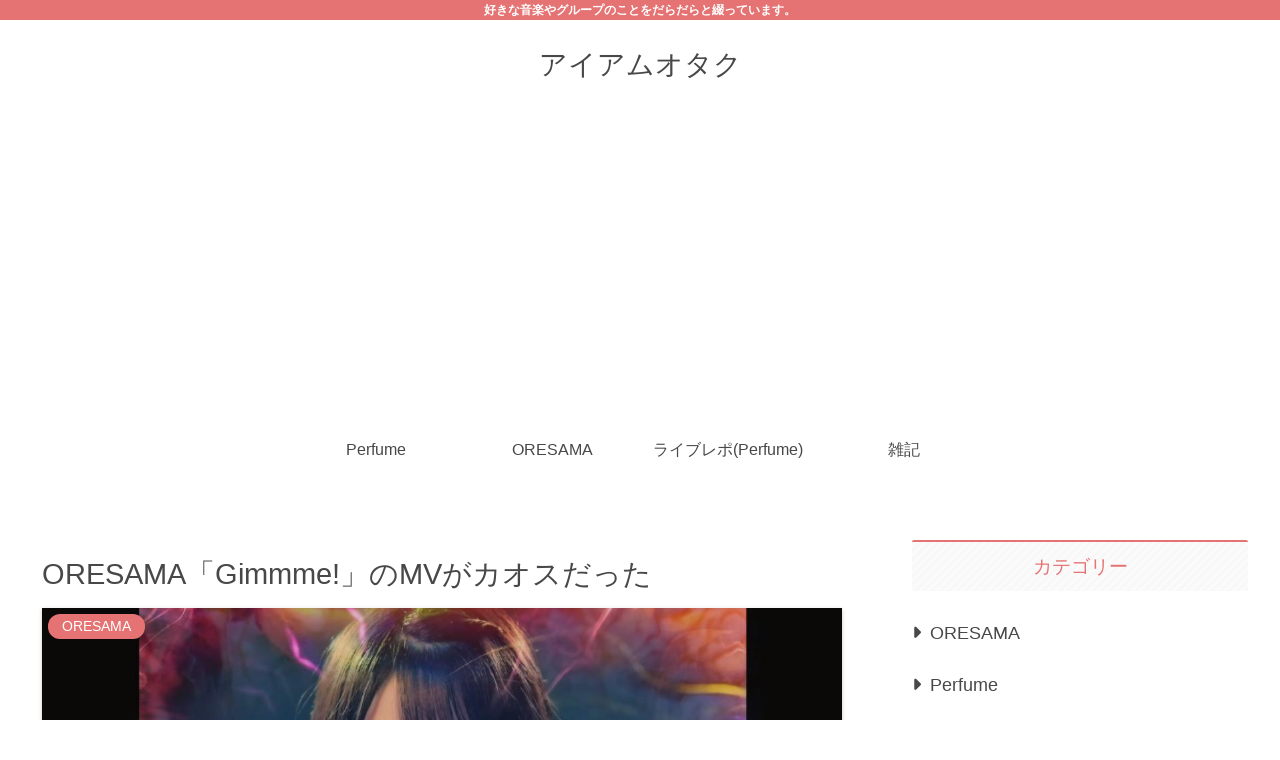

--- FILE ---
content_type: text/html; charset=utf-8
request_url: https://www.google.com/recaptcha/api2/aframe
body_size: 269
content:
<!DOCTYPE HTML><html><head><meta http-equiv="content-type" content="text/html; charset=UTF-8"></head><body><script nonce="vSjxJkqsfwKjZuoB5-qHlA">/** Anti-fraud and anti-abuse applications only. See google.com/recaptcha */ try{var clients={'sodar':'https://pagead2.googlesyndication.com/pagead/sodar?'};window.addEventListener("message",function(a){try{if(a.source===window.parent){var b=JSON.parse(a.data);var c=clients[b['id']];if(c){var d=document.createElement('img');d.src=c+b['params']+'&rc='+(localStorage.getItem("rc::a")?sessionStorage.getItem("rc::b"):"");window.document.body.appendChild(d);sessionStorage.setItem("rc::e",parseInt(sessionStorage.getItem("rc::e")||0)+1);localStorage.setItem("rc::h",'1769033467936');}}}catch(b){}});window.parent.postMessage("_grecaptcha_ready", "*");}catch(b){}</script></body></html>